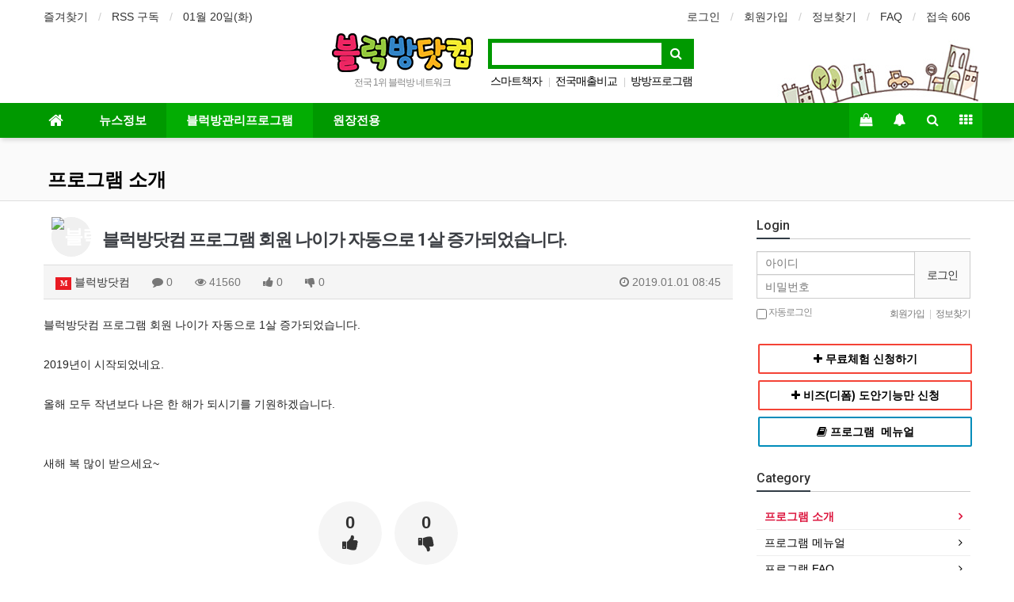

--- FILE ---
content_type: text/html; charset=utf-8
request_url: http://mail.blockbang.com/bbs/board.php?bo_table=b9&wr_id=45&device=mobile
body_size: 11686
content:
<!doctype html>
<html lang="ko">
<head>
<meta charset="utf-8">
<meta name="viewport" content="width=device-width,initial-scale=1.0,minimum-scale=0,maximum-scale=10">
<meta name="HandheldFriendly" content="true">
<meta name="format-detection" content="telephone=no">
<meta http-equiv="imagetoolbar" content="no">
<meta http-equiv="X-UA-Compatible" content="IE=Edge">
<meta name="title" content="블럭방닷컴 프로그램 회원 나이가 자동으로 1살 증가되었습니다." />
<meta name="subject" content="블럭방닷컴 프로그램 회원 나이가 자동으로 1살 증가되었습니다." />
<meta name="publisher" content="블럭방닷컴-블럭방 프로그램, 블럭방 창업, 블럭방 운영, 레고방 창업, 레고 대여" />
<meta name="author" content="블럭방닷컴" />
<meta name="robots" content="index,follow" />
<meta name="keywords" content="프로그램 소개, 블럭방관리프로그램, 블럭방닷컴, 블럭방 프로그램, 블럭방 관리 프로그램, 레고 프로그램, 비즈 도안, 블럭방 창업, 블럭방 운영, 블럭방닷컴-블럭방 프로그램, 레고방 창업, 레고 대여" />
<meta name="description" content="블럭방닷컴 프로그램 회원 나이가 자동으로 1살 증가되었습니다.2019년이 시작되었네요.올해 모두 작년보다 나은 한 해가 되시기를 기원하겠습니다.새해 복 많이 받으세요~" />
<meta name="twitter:card" content="summary_large_image" />
<meta property="og:title" content="블럭방닷컴 프로그램 회원 나이가 자동으로 1살 증가되었습니다." />
<meta property="og:site_name" content="블럭방닷컴-블럭방 프로그램, 블럭방 창업, 블럭방 운영, 레고방 창업, 레고 대여" />
<meta property="og:author" content="블럭방닷컴" />
<meta property="og:type" content="article" />
<meta property="og:description" content="블럭방닷컴 프로그램 회원 나이가 자동으로 1살 증가되었습니다.2019년이 시작되었네요.올해 모두 작년보다 나은 한 해가 되시기를 기원하겠습니다.새해 복 많이 받으세요~" />
<meta property="og:url" content="http://mail.blockbang.com/bbs/board.php?bo_table=b9&wr_id=45" />
<link rel="canonical" href="http://mail.blockbang.com/bbs/board.php?bo_table=b9&wr_id=45" /><title>블럭방닷컴 프로그램 회원 나이가 자동으로 1살 증가되었습니다.</title>
<link rel="stylesheet" href="http://mail.blockbang.com/css/mobile.css?ver=161101">
<link rel="stylesheet" href="http://mail.blockbang.com/css/apms.css?ver=161101">

<link rel="stylesheet" href="http://mail.blockbang.com/thema/Basic/assets/bs3/css/bootstrap.min.css" type="text/css" class="thema-mode">
<link rel="stylesheet" href="http://mail.blockbang.com/thema/Basic/colorset/Green/colorset.css" type="text/css" class="thema-colorset">
<link rel="stylesheet" href="http://mail.blockbang.com/thema/Basic/widget/basic-keyword/widget.css?ver=161101">
<link rel="stylesheet" href="http://mail.blockbang.com/skin/board/Basic-Board/style.css" >
<link rel="stylesheet" href="http://mail.blockbang.com/skin/board/Basic-Board/view/basic/view.css" >
<link rel="stylesheet" href="http://mail.blockbang.com/thema/Basic/widget/outlogin-simple/widget.css" >
<link rel="stylesheet" href="http://mail.blockbang.com/thema/Basic/widget/basic-category/widget.css?ver=161101">
<link rel="stylesheet" href="http://mail.blockbang.com/thema/Basic/widget/basic-post-list/widget.css?ver=161101">
<link rel="stylesheet" href="http://mail.blockbang.com/thema/Basic/widget/basic-sidebar/widget.css?ver=161101">
<link rel="stylesheet" href="http://mail.blockbang.com/css/font-awesome/css/font-awesome.min.css?ver=161101">
<link rel="stylesheet" href="http://mail.blockbang.com/css/level/basic.css?ver=161101">
<!--[if lte IE 8]>
<script src="http://mail.blockbang.com/js/html5.js"></script>
<![endif]-->
<script>
// 자바스크립트에서 사용하는 전역변수 선언
var g5_url       = "http://mail.blockbang.com";
var g5_bbs_url   = "http://mail.blockbang.com/bbs";
var g5_is_member = "";
var g5_is_admin  = "";
var g5_is_mobile = "1";
var g5_bo_table  = "b9";
var g5_sca       = "";
var g5_pim       = "";
var g5_editor    = "smarteditor2";
var g5_responsive    = "1";
var g5_cookie_domain = "";
var g5_purl = "http://mail.blockbang.com/bbs/board.php?bo_table=b9&wr_id=45";
</script>
<script src="http://mail.blockbang.com/js/jquery-1.11.3.min.js"></script>
<script src="http://mail.blockbang.com/js/jquery-migrate-1.2.1.min.js"></script>
<script src="http://mail.blockbang.com/lang/korean/lang.js?ver=161101"></script>
<script src="http://mail.blockbang.com/js/common.js?ver=161101"></script>
<script src="http://mail.blockbang.com/js/wrest.js?ver=161101"></script>
<script src="http://mail.blockbang.com/js/apms.js?ver=161101"></script>
<script src="http://mail.blockbang.com/plugin/apms/js/jquery.mobile.swipe.min.js"></script>
</head>
<body class="responsive is-mobile">
<style>
		.at-container {max-width:1200px;}
	.no-responsive .wrapper, .no-responsive .at-container-wide { min-width:1200px; }
	.no-responsive .boxed.wrapper, .no-responsive .at-container { width:1200px; }
	.at-menu .nav-height { height:44px; line-height:44px !important; }
	.pc-menu, .pc-menu .nav-full-back, .pc-menu .nav-full-height { height:44px; }
	.pc-menu .nav-top.nav-float .menu-a { padding:0px 25px; }
	.pc-menu .nav-top.nav-float .sub-1div::before { left: 25px; }
	.pc-menu .subm-w { width:170px; }
	@media all and (min-width:1200px) {
		.responsive .boxed.wrapper { max-width:1200px; }
	}
</style>

<div id="thema_wrapper" class="wrapper  ko">

	<!-- LNB -->
	<aside class="at-lnb">
		<div class="at-container">
			<!-- LNB Left -->
			<div class="pull-left">
				<ul>
					<li><a href="javascript:;" id="favorite">즐겨찾기</a></li>
					<li><a href="http://mail.blockbang.com/rss/rss.php" target="_blank">RSS 구독</a></li>
						
					<li><a>01월 20일(화)</a></li>
				</ul>
			</div>
			<!-- LNB Right -->
			<div class="pull-right">
				<ul>
											<li><a href="http://mail.blockbang.com/bbs/login.php?url=%2Fbbs%2Fboard.php%3Fbo_table%3Db9%26wr_id%3D45%26device%3Dmobile" onclick="sidebar_open('sidebar-user'); return false;">로그인</a></li>
						<li><a href="http://mail.blockbang.com/bbs/register.php">회원가입</a></li>
						<li><a href="http://mail.blockbang.com/bbs/password_lost.php" class="win_password_lost">정보찾기	</a></li>
									       					<li><a href="/bbs/faq.php">FAQ</a></li>
					<li><a href="http://mail.blockbang.com/bbs/current_connect.php">접속 606</a></li>
									</ul>
			</div>
			<div class="clearfix"></div>
		</div>
	</aside>

	<!-- PC Header -->
	<header class="pc-header">
		<div class="at-container"> 
			<!-- PC Logo -->
			<div class="header-logo">
				<a href="http://mail.blockbang.com">
					<img src=/img/blockbang_logo.png>
				</a>
				<span class="header-desc">
					전국 1위 블럭방 네트워크
				</span>
			</div>
			<!-- PC Search -->
			<div class="header-search">
				<form name="tsearch" method="get" onsubmit="return tsearch_submit(this);" role="form" class="form">
								<input type="hidden" name="url"	value="http://mail.blockbang.com/bbs/search.php">
					<div class="input-group input-group-sm">
						<input type="text" name="stx" class="form-control input-sm" value="">
						<span class="input-group-btn">
							<button type="submit" class="btn btn-sm"><i class="fa fa-search fa-lg"></i></button>
						</span>
					</div>
				</form>
				<div class="header-keyword">
					<div class="basic-keyword">
			<span class="stx">
						<a href="http://mail.blockbang.com/bbs/search.php?stx=%EC%8A%A4%EB%A7%88%ED%8A%B8%EC%B1%85%EC%9E%90">스마트책자</a>
		</span>
			<span class="stx">
							<span class="sp">|</span>
						<a href="http://mail.blockbang.com/bbs/search.php?stx=%EC%A0%84%EA%B5%AD%EB%A7%A4%EC%B6%9C%EB%B9%84%EA%B5%90">전국매출비교</a>
		</span>
			<span class="stx">
							<span class="sp">|</span>
						<a href="http://mail.blockbang.com/bbs/search.php?stx=%EB%B0%A9%EB%B0%A9%ED%94%84%EB%A1%9C%EA%B7%B8%EB%9E%A8">방방프로그램</a>
		</span>
			<span class="stx">
							<span class="sp">|</span>
						<a href="http://mail.blockbang.com/bbs/search.php?stx=%EB%B8%94%EB%9F%AD%EB%B0%A9%ED%94%84%EB%A1%9C%EA%B7%B8%EB%9E%A8">블럭방프로그램</a>
		</span>
	</div>
				</div>
			</div>
			<div class="clearfix"></div>
		</div>
	</header>

	<!-- Mobile Header -->
	<header class="m-header">
		<div class="at-container">
			<div class="header-wrap">
				<div class="header-icon">
					<a href="javascript:;" onclick="sidebar_open('sidebar-user');">
						<i class="fa fa-user"></i>
					</a>
				</div>
				<div class="header-logo en">
					<!-- Mobile Logo -->
					<a href="http://mail.blockbang.com">
						<b>블럭방닷컴</b>
					</a>
				</div>
				<div class="header-icon">
					<a href="javascript:;" onclick="sidebar_open('sidebar-search');">
						<i class="fa fa-search"></i>
					</a>
				</div>
			</div>
			<div class="clearfix"></div>
		</div>
	</header>

	<!-- Menu -->
	<nav class="at-menu">
		<!-- PC Menu -->
		<div class="pc-menu">
			<!-- Menu Button & Right Icon Menu -->
			<div class="at-container">
				<div class="nav-right nav-rw nav-height">
					<ul>
													<li class="nav-show">
								<a href="http://mail.blockbang.com/shop/cart.php" onclick="sidebar_open('sidebar-cart'); return false;"> 
									<i class="fa fa-shopping-bag"></i>
																	</a>
							</li>
												<li>
							<a href="javascript:;" onclick="sidebar_open('sidebar-response');">
								<i class="fa fa-bell"></i>
								<span class="label bg-orangered en" style="display:none;">
									<span class="msgCount">0</span>
								</span>
							</a>
						</li>
						<li>
							<a href="javascript:;" onclick="sidebar_open('sidebar-search');">
								<i class="fa fa-search"></i>
							</a>
						</li>
						<li class="menu-all-icon">
							<a href="javascript:;" data-toggle="collapse" data-target="#menu-all">
								<i class="fa fa-th"></i>
							</a>
						</li>
					</ul>
					<div class="clearfix"></div>
				</div>
			</div>
			

	<div class="nav-visible">
		<div class="at-container">
			<div class="nav-top nav-float nav-slide">
				<ul class="menu-ul">
				<li class="menu-li nav-home off">
					<a class="menu-a nav-height" href="http://mail.blockbang.com">
						<i class="fa fa-home"></i>
					</a>
				</li>
									<li class="menu-li off">
						<a class="menu-a nav-height" href="http://mail.blockbang.com/bbs/board.php?bo_table=b3">
							뉴스정보													</a>
													<div class="sub-slide sub-1div">
								<ul class="sub-1dul subm-w pull-left">
																	
									
									<li class="sub-1dli off">
										<a href="http://mail.blockbang.com/bbs/board.php?bo_table=b3" class="sub-1da">
											공지사항																					</a>
																			</li>
																	
									
									<li class="sub-1dli off">
										<a href="http://mail.blockbang.com/bbs/board.php?bo_table=b7" class="sub-1da">
											뉴스정보																					</a>
																			</li>
																</ul>
																<div class="clearfix"></div>
							</div>
											</li>
									<li class="menu-li on">
						<a class="menu-a nav-height" href="http://mail.blockbang.com/bbs/board.php?bo_table=b9">
							블럭방관리프로그램													</a>
													<div class="sub-slide sub-1div">
								<ul class="sub-1dul subm-w pull-left">
																	
									
									<li class="sub-1dli on">
										<a href="http://mail.blockbang.com/bbs/board.php?bo_table=b9" class="sub-1da">
											프로그램 소개																					</a>
																			</li>
																	
									
									<li class="sub-1dli off">
										<a href="http://mail.blockbang.com/bbs/board.php?bo_table=b4" class="sub-1da">
											프로그램 메뉴얼																					</a>
																			</li>
																	
									
									<li class="sub-1dli off">
										<a href="/bbs/faq.php?fm_id=1" class="sub-1da">
											프로그램 FAQ																					</a>
																			</li>
																	
									
									<li class="sub-1dli off">
										<a href="http://mail.blockbang.com/bbs/board.php?bo_table=b6" class="sub-1da">
											프로그램 질문답변																					</a>
																			</li>
																	
									
									<li class="sub-1dli off">
										<a href="/bbs/board.php?bo_table=b9&wr_id=30" class="sub-1da">
											프로그램 원격지원																					</a>
																			</li>
																	
									
									<li class="sub-1dli off">
										<a href="http://mail.blockbang.com/bbs/board.php?bo_table=admin" class="sub-1da">
											관리자 전용																					</a>
																			</li>
																</ul>
																<div class="clearfix"></div>
							</div>
											</li>
									<li class="menu-li off">
						<a class="menu-a nav-height" href="http://mail.blockbang.com/bbs/board.php?bo_table=b1">
							원장전용													</a>
													<div class="sub-slide sub-1div">
								<ul class="sub-1dul subm-w pull-left">
																	
									
									<li class="sub-1dli off">
										<a href="http://mail.blockbang.com/bbs/board.php?bo_table=b1" class="sub-1da">
											블럭방공지																					</a>
																			</li>
																	
									
									<li class="sub-1dli off">
										<a href="https://open.kakao.com/o/sZXx3pZg" class="sub-1da" target="_new">
											문의/건의하기																					</a>
																			</li>
																	
									
									<li class="sub-1dli off">
										<a href="http://mail.blockbang.com/bbs/board.php?bo_table=b10" class="sub-1da sub-icon">
											블럭방노하우																					</a>
																					<div class="sub-slide sub-2div">
												<ul class="sub-2dul subm-w pull-left">					
																									
													
													<li class="sub-2dli off">
														<a href="http://mail.blockbang.com/bbs/board.php?bo_table=b10&sca=%EC%B0%BD%EC%97%85" class="sub-2da">
															창업																													</a>
													</li>
																									
													
													<li class="sub-2dli off">
														<a href="http://mail.blockbang.com/bbs/board.php?bo_table=b10&sca=%EC%9A%B4%EC%98%81" class="sub-2da">
															운영																													</a>
													</li>
																									
													
													<li class="sub-2dli off">
														<a href="http://mail.blockbang.com/bbs/board.php?bo_table=b10&sca=%EC%9D%B4%EB%B2%A4%ED%8A%B8" class="sub-2da">
															이벤트																													</a>
													</li>
																									
													
													<li class="sub-2dli off">
														<a href="http://mail.blockbang.com/bbs/board.php?bo_table=b10&sca=%EB%A0%88%EA%B3%A0" class="sub-2da">
															레고																													</a>
													</li>
																									
													
													<li class="sub-2dli off">
														<a href="http://mail.blockbang.com/bbs/board.php?bo_table=b10&sca=%EB%B9%84%EC%A6%88" class="sub-2da">
															비즈																													</a>
													</li>
																									
													
													<li class="sub-2dli off">
														<a href="http://mail.blockbang.com/bbs/board.php?bo_table=b10&sca=%EB%B3%B4%EB%93%9C%EA%B2%8C%EC%9E%84" class="sub-2da">
															보드게임																													</a>
													</li>
																								</ul>
																								<div class="clearfix"></div>
											</div>
																			</li>
																	
									
									<li class="sub-1dli off">
										<a href="/bcm/start.php" class="sub-1da">
											프로그램 시작																					</a>
																			</li>
																	
									
									<li class="sub-1dli off">
										<a href="/bcm/chatting.php" class="sub-1da">
											채팅																					</a>
																			</li>
																	
									
									<li class="sub-1dli off">
										<a href="/shop/item.php?it_id=1496539871" class="sub-1da">
											포인트 구매																					</a>
																			</li>
																</ul>
																<div class="clearfix"></div>
							</div>
											</li>
								</ul>
			</div><!-- .nav-top -->
		</div>	<!-- .nav-container -->
	</div><!-- .nav-visible -->

			<div class="clearfix"></div>
			<div class="nav-back"></div>
		</div><!-- .pc-menu -->

		<!-- PC All Menu -->
		<div class="pc-menu-all">
			<div id="menu-all" class="collapse">
				<div class="at-container table-responsive">
					<table class="table">
					<tr>
											<td class="off">
							<a class="menu-a" href="http://mail.blockbang.com/bbs/board.php?bo_table=b3">
								뉴스정보															</a>
															<div class="sub-1div">
									<ul class="sub-1dul">
									
										
										<li class="sub-1dli off">
											<a href="http://mail.blockbang.com/bbs/board.php?bo_table=b3" class="sub-1da">
												공지사항																							</a>
										</li>
									
										
										<li class="sub-1dli off">
											<a href="http://mail.blockbang.com/bbs/board.php?bo_table=b7" class="sub-1da">
												뉴스정보																							</a>
										</li>
																		</ul>
								</div>
													</td>
											<td class="on">
							<a class="menu-a" href="http://mail.blockbang.com/bbs/board.php?bo_table=b9">
								블럭방관리프로그램															</a>
															<div class="sub-1div">
									<ul class="sub-1dul">
									
										
										<li class="sub-1dli on">
											<a href="http://mail.blockbang.com/bbs/board.php?bo_table=b9" class="sub-1da">
												프로그램 소개																							</a>
										</li>
									
										
										<li class="sub-1dli off">
											<a href="http://mail.blockbang.com/bbs/board.php?bo_table=b4" class="sub-1da">
												프로그램 메뉴얼																							</a>
										</li>
									
										
										<li class="sub-1dli off">
											<a href="/bbs/faq.php?fm_id=1" class="sub-1da">
												프로그램 FAQ																							</a>
										</li>
									
										
										<li class="sub-1dli off">
											<a href="http://mail.blockbang.com/bbs/board.php?bo_table=b6" class="sub-1da">
												프로그램 질문답변																							</a>
										</li>
									
										
										<li class="sub-1dli off">
											<a href="/bbs/board.php?bo_table=b9&wr_id=30" class="sub-1da">
												프로그램 원격지원																							</a>
										</li>
									
										
										<li class="sub-1dli off">
											<a href="http://mail.blockbang.com/bbs/board.php?bo_table=admin" class="sub-1da">
												관리자 전용																							</a>
										</li>
																		</ul>
								</div>
													</td>
											<td class="off">
							<a class="menu-a" href="http://mail.blockbang.com/bbs/board.php?bo_table=b1">
								원장전용															</a>
															<div class="sub-1div">
									<ul class="sub-1dul">
									
										
										<li class="sub-1dli off">
											<a href="http://mail.blockbang.com/bbs/board.php?bo_table=b1" class="sub-1da">
												블럭방공지																							</a>
										</li>
									
										
										<li class="sub-1dli off">
											<a href="https://open.kakao.com/o/sZXx3pZg" class="sub-1da" target="_new">
												문의/건의하기																							</a>
										</li>
									
										
										<li class="sub-1dli off">
											<a href="http://mail.blockbang.com/bbs/board.php?bo_table=b10" class="sub-1da sub-icon">
												블럭방노하우																							</a>
										</li>
									
										
										<li class="sub-1dli off">
											<a href="/bcm/start.php" class="sub-1da">
												프로그램 시작																							</a>
										</li>
									
										
										<li class="sub-1dli off">
											<a href="/bcm/chatting.php" class="sub-1da">
												채팅																							</a>
										</li>
									
										
										<li class="sub-1dli off">
											<a href="/shop/item.php?it_id=1496539871" class="sub-1da">
												포인트 구매																							</a>
										</li>
																		</ul>
								</div>
													</td>
										</tr>
					</table>
					<div class="menu-all-btn">
						<div class="btn-group">
							<a class="btn btn-lightgray" href="http://mail.blockbang.com"><i class="fa fa-home"></i></a>
							<a href="javascript:;" class="btn btn-lightgray" data-toggle="collapse" data-target="#menu-all"><i class="fa fa-times"></i></a>
						</div>
					</div>
				</div>
			</div>
		</div><!-- .pc-menu-all -->

		<!-- Mobile Menu -->
		<div class="m-menu">
			<div class="m-wrap">
	<div class="at-container">
		<div class="m-table en">
			<div class="m-icon">
				<a href="javascript:;" onclick="sidebar_open('sidebar-menu');"><i class="fa fa-bars"></i></a>
			</div>
						<div class="m-list">
				<div class="m-nav" id="mobile_nav">
					<ul class="clearfix">
					<li>
						<a href="http://mail.blockbang.com">메인</a>
					</li>
											<li>
							<a href="http://mail.blockbang.com/bbs/board.php?bo_table=b3">
								뉴스정보															</a>
						</li>
											<li>
							<a href="http://mail.blockbang.com/bbs/board.php?bo_table=b9">
								블럭방관리프로그램															</a>
						</li>
											<li>
							<a href="http://mail.blockbang.com/bbs/board.php?bo_table=b1">
								원장전용															</a>
						</li>
										</ul>
				</div>
			</div>
						<div class="m-icon">
				<a href="/bcm/start.php">
					<img src="/bcm/img/blockbang_icon.png" width=24>
				</a>
			</div>
			<div class="m-icon">
				<a href="javascript:;" onclick="sidebar_open('sidebar-response');">
					<i class="fa fa-bell"></i>
					<span class="label bg-orangered en" style="display:none;">
						<span class="msgCount">0</span>
					</span>
				</a>
			</div>
		</div>
	</div>
</div>

<div class="clearfix"></div>

	<div class="m-sub">
		<div class="at-container">
			<div class="m-nav-sub en" id="mobile_nav_sub">
				<ul class="clearfix">
										<li>
							<a href="http://mail.blockbang.com/bbs/board.php?bo_table=b9">
								프로그램 소개															</a>
						</li>
										<li>
							<a href="http://mail.blockbang.com/bbs/board.php?bo_table=b4">
								프로그램 메뉴얼															</a>
						</li>
										<li>
							<a href="/bbs/faq.php?fm_id=1">
								프로그램 FAQ															</a>
						</li>
										<li>
							<a href="http://mail.blockbang.com/bbs/board.php?bo_table=b6">
								프로그램 질문답변															</a>
						</li>
										<li>
							<a href="/bbs/board.php?bo_table=b9&wr_id=30">
								프로그램 원격지원															</a>
						</li>
										<li>
							<a href="http://mail.blockbang.com/bbs/board.php?bo_table=admin">
								관리자 전용															</a>
						</li>
								</ul>
			</div>
		</div>
	</div>
	<div class="clearfix"></div>
		</div><!-- .m-menu -->
	</nav><!-- .at-menu -->

	<div class="clearfix"></div>
	
			<div class="at-title">
			<div class="at-container">
				<div class="page-title en">
					<strong class="cursor" onclick="go_page('http://mail.blockbang.com/bbs/board.php?bo_table=b9');">
						프로그램 소개					</strong>
				</div>
								<div class="clearfix"></div>
			</div>
		</div>
	
	<div class="at-body">
					<div class="at-container">
							<div class="row at-row">
					<div class="col-md-9 at-col at-main">		
					<style>
	.view-wrap h1 .talker-photo i { color:rgb(51, 51, 51); }
</style>
<script src="http://mail.blockbang.com/js/viewimageresize.js"></script>

<div class="view-wrap view-mobile font-14">

	
<section itemscope itemtype="http://schema.org/NewsArticle">
	<article itemprop="articleBody">
		<h1 itemprop="headline" content="블럭방닷컴 프로그램 회원 나이가 자동으로 1살 증가되었습니다.">
			<span class="talker-photo hidden-xs"><img src="http://mail.blockbang.com/data/apms/photo/bl/blockcafe.jpg" alt="블럭방닷컴"></span>			블럭방닷컴 프로그램 회원 나이가 자동으로 1살 증가되었습니다.		</h1>
		<div class="panel panel-default view-head no-attach">
			<div class="panel-heading">
				<div class="ellipsis text-muted">
					<span itemprop="publisher" content="블럭방닷컴">
						<a href="javascript:;" onClick="showSideView(this, 'blockcafe', '블럭방닷컴', 'yKShyJ7Ek6KYnWl4ydPEy5xjmp+f', '');"><span class="member"><span class="lv-icon lv-admin">M</span> 블럭방닷컴</span></a>					</span>
															<span class="sp"></span>
					<i class="fa fa-comment"></i>
					0					<span class="sp"></span>
					<i class="fa fa-eye"></i>
					41560
											<span class="sp"></span>
						<i class="fa fa-thumbs-up"></i>
						0																<span class="sp"></span>
						<i class="fa fa-thumbs-down"></i>
						0										<span class="pull-right">
						<i class="fa fa-clock-o"></i>
						<span itemprop="datePublished" content="2019-01-01KST08:45:54">
							2019.01.01 08:45						</span>
					</span>
				</div>
			</div>
		   		</div>

		<div class="view-padding">

			
			<div class="view-img">
</div>

			<div itemprop="description" class="view-content">
				<p><span style="color:rgb(34,34,34);font-family:'Apple SD Gothic Neo', '맑은 고딕', 'Malgun Gothic', '돋움', dotum, sans-serif;">블럭방닷컴 프로그램 회원 나이가 자동으로 1살 증가되었습니다.</span></p><div style="font-family:'Apple SD Gothic Neo', '맑은 고딕', 'Malgun Gothic', '돋움', dotum, sans-serif;list-style:none;margin:0px;padding:0px;color:rgb(34,34,34);"><br /></div><div style="font-family:'Apple SD Gothic Neo', '맑은 고딕', 'Malgun Gothic', '돋움', dotum, sans-serif;list-style:none;margin:0px;padding:0px;color:rgb(34,34,34);">2019년이 시작되었네요.</div><div style="font-family:'Apple SD Gothic Neo', '맑은 고딕', 'Malgun Gothic', '돋움', dotum, sans-serif;list-style:none;margin:0px;padding:0px;color:rgb(34,34,34);"><br /></div><div style="font-family:'Apple SD Gothic Neo', '맑은 고딕', 'Malgun Gothic', '돋움', dotum, sans-serif;list-style:none;margin:0px;padding:0px;color:rgb(34,34,34);">올해 모두 작년보다 나은 한 해가 되시기를 기원하겠습니다.</div><div style="font-family:'Apple SD Gothic Neo', '맑은 고딕', 'Malgun Gothic', '돋움', dotum, sans-serif;list-style:none;margin:0px;padding:0px;color:rgb(34,34,34);"><br /></div><div style="font-family:'Apple SD Gothic Neo', '맑은 고딕', 'Malgun Gothic', '돋움', dotum, sans-serif;list-style:none;margin:0px;padding:0px;color:rgb(34,34,34);"><br /></div><div style="font-family:'Apple SD Gothic Neo', '맑은 고딕', 'Malgun Gothic', '돋움', dotum, sans-serif;list-style:none;margin:0px;padding:0px;color:rgb(34,34,34);">새해 복 많이 받으세요~</div>			</div>

					</div>

					<div class="print-hide view-good-box">
									<span class="view-good">
						<a href="#" onclick="apms_good('b9', '45', 'good', 'wr_good'); return false;">
							<b id="wr_good">0</b>
							<br>
							<i class="fa fa-thumbs-up"></i>
						</a>
					</span>
													<span class="view-nogood">
						<a href="#" onclick="apms_good('b9', '45', 'nogood', 'wr_nogood'); return false;">
							<b id="wr_nogood">0</b>
							<br>
							<i class="fa fa-thumbs-down"></i>
						</a>
					</span>
							</div>
			<p></p>
		
		
		<div class="print-hide view-icon view-padding">
						<span class="pull-right">
				<img src="http://mail.blockbang.com/img/sns/print.png" alt="프린트" class="cursor at-tip" onclick="apms_print();" data-original-title="프린트" data-toggle="tooltip">
															</span>
			<div class="clearfix"></div>
		</div>

					<div class="view-author-none"></div>
		
	</article>
</section>


<div class="view-comment font-18 en">
	<i class="fa fa-commenting"></i> <span class="orangered">0</span> Comments
</div>

<script>
// 글자수 제한
var char_min = parseInt(0); // 최소
var char_max = parseInt(0); // 최대
</script>


<div class="print-hide">
	<div class="h10"></div>
	<div class="well text-center">
					<a href="./login.php?wr_id=45&amp;url=http%3A%2F%2Fmail.blockbang.com%2Fbbs%2Fboard.php%3Fbo_table%3Db9%26amp%3Bwr_id%3D45">로그인한 회원만 댓글 등록이 가능합니다.</a>
			</div>
</div><!-- Print-Hide -->

<script src="http://mail.blockbang.com/js/md5.js"></script>

	<div class="clearfix"></div>

	<div class="view-btn text-right">
		<div class="btn-group" role="group">
							<a role="button" href="./board.php?bo_table=b9&amp;wr_id=46" class="btn btn-black btn-sm" title="이전글">
					<i class="fa fa-chevron-circle-left"></i><span class="hidden-xs"> 이전</span>
				</a>
										<a role="button" href="./board.php?bo_table=b9&amp;wr_id=44" class="btn btn-black btn-sm" title="다음글">
					<i class="fa fa-chevron-circle-right"></i><span class="hidden-xs"> 다음</span>
				</a>
																										<a role="button" href="./board.php?bo_table=b9&amp;page=" class="btn btn-black btn-sm">
					<i class="fa fa-bars"></i><span class="hidden-xs"> 목록</span>
				</a>
											</div>
		<div class="clearfix"></div>
	</div>
</div>
<script>
function board_move(href){
	window.open(href, "boardmove", "left=50, top=50, width=500, height=550, scrollbars=1");
}
$(function() {
	$(".view-content a").each(function () {
		$(this).attr("target", "_blank");
    }); 

	$("a.view_image").click(function() {
		window.open(this.href, "large_image", "location=yes,links=no,toolbar=no,top=10,left=10,width=10,height=10,resizable=yes,scrollbars=no,status=no");
		return false;
	});
	});
</script>
										</div>
					<div class="col-md-3 at-col at-side">
						<style>
	.widget-side .div-title-underbar { margin-bottom:15px; }
	.widget-side .div-title-underbar span { padding-bottom:4px; }
	.widget-side .div-title-underbar span b { font-weight:500; }
	.widget-box { margin-bottom:25px; }
</style>

<div class="widget-side">

	<div class="hidden-sm hidden-xs">
		<!-- 로그인 시작 -->
		<div class="div-title-underbar">
			<span class="div-title-underbar-bold border-navy font-16 en">
				<b>Login</b>
			</span>
		</div>

		<div class="widget-box">
			<style>
.button {
    border: none;
    color: white;
    padding: 6px 0px;
    text-align: center;
    text-decoration: none;
    display: inline-block;
    font-size: 14px;
    margin: 4px 2px;
    border-radius: 2px;    
    -webkit-transition-duration: 0.4s; /* Safari */
    transition-duration: 0.4s;
    cursor: pointer;
}

.button1 {
    background-color: white;
    border: 2px solid #4CAF50;
    width: 100%;
} /* Green */

.button1:hover {
    background-color: #4CAF50;
    border: 2px solid #4CAF50;
    color: black;
}

.button2 {
    background-color: white;
    border: 2px solid #008CBA;
    width: 100%;
} /* Blue */

.button2:hover {
    background-color: #008CBA;
    border: 2px solid #008CBA;
    color: black;
}

.button3 {
    background-color: white;
    border: 2px solid #f44336;
    width: 100%;
} /* Red */ 

.button3:hover {
    background-color: #f44336;
    border: 2px solid #f44336;
    color: black;
}

.button4 {
    background-color: white;
    border: 2px solid #01DF01;
    width: 100%;
} /* Red */ 

.button4:hover {
    background-color: #01DF01;
    border: 2px solid #01DF01;
    color: black;
}
</style>

<div class="widget-simple-outlogin">
	
		<form id="simple_outlogin" name="simple_outlogin" method="post" action="http://mail.blockbang.com/bbs/login_check.php" autocomplete="off" role="form" class="form" onsubmit="return simple_outlogin_form(this);">
		<input type="hidden" name="url" value="%2Fbbs%2Fboard.php%3Fbo_table%3Db9%26wr_id%3D45%26device%3Dmobile">
			<div class="login-box">
				<div class="login-cell">
					<input type="text" name="mb_id" id="mb_id" class="form-control input-sm" required placeholder="아이디" tabindex="21" onKeyDown="simple_outlogin_onKeyDown();">
					<input type="password" name="mb_password" id="mb_password" class="form-control input-sm no-top-border" required placeholder="비밀번호" tabindex="22" onKeyDown="simple_outlogin_onKeyDown();">
				</div>
				<div class="login-cell login-btn" tabindex="23" onclick="simple_outlogin_submit();" onKeyDown="simple_outlogin_onKeyDown();">
					로그인                      
				</div>	
			</div>
			<div class="login-misc font-12 text-muted ellipsis">
				<div class="pull-left">
					<label><input type="checkbox" name="auto_login" value="1" id="remember_me" class="remember-me"> 자동로그인</label>
				</div>
				<div class="pull-right text-muted">
					<a href="http://mail.blockbang.com/bbs/register.php"><span class="text-muted">회원가입</span></a>
					<span class="bar">|</span>
					<a href="http://mail.blockbang.com/bbs/password_lost.php" class="win_password_lost"><span class="text-muted">정보찾기</span></a>
				</div>
				<div class="clearfix"></div>
			</div>
			
                     <br>
                    <center>
                        <a href="/bbs/board.php?bo_table=b3&wr_id=8" class="button button3" ><i class="fa fa-plus"></i> <b>무료체험 신청하기</b></a>
                    </center>
                        
                    <center>
                        <a href="/bbs/board.php?bo_table=b3&wr_id=167" class="button button3" ><i class="fa fa-plus"></i> <b>비즈(디폼) 도안기능만 신청</b></a>
                    </center>
		</form>
		<script>
		function simple_outlogin_form(f) {
			if (f.mb_id.value == '') {
				alert('아이디를 입력해 주세요.');
				f.mb_id.focus();
				return false;
			}
			if (f.mb_password.value == '') {
				alert('비밀번호를 입력해 주세요.');
				f.mb_password.focus();
				return false;
			}
			return true;
		}
		function simple_outlogin_submit() {
			var f = document.getElementById("simple_outlogin");
			if (simple_outlogin_form(f)) {
				$("#simple_outlogin").submit();
			}
			return false;
		}

		function simple_outlogin_onKeyDown() {
			  if(event.keyCode == 13) {
				simple_outlogin_submit();
			 }
		}
		</script>
		
        <center>
	    <a href="/bbs/board.php?bo_table=b4&wr_id=12" class="button button2" ><i class="fa fa-book"></i> <b>프로그램 &nbsp;메뉴얼</b></a>
        </center>
</div>		</div>
		<!-- 로그인 끝 -->
	</div>	

			<div class="div-title-underbar">
			<span class="div-title-underbar-bold border-navy font-16 en">
				<b>Category</b>
			</span>
		</div>

		<div class="widget-box">
				<div class="basic-category">
										<div class="ca-sub1 on">
				<a href="http://mail.blockbang.com/bbs/board.php?bo_table=b9" class="no-sub">
					프로그램 소개									</a>
			</div>
											<div class="ca-sub1 off">
				<a href="http://mail.blockbang.com/bbs/board.php?bo_table=b4" class="no-sub">
					프로그램 메뉴얼									</a>
			</div>
											<div class="ca-sub1 off">
				<a href="/bbs/faq.php?fm_id=1" class="no-sub">
					프로그램 FAQ									</a>
			</div>
											<div class="ca-sub1 off">
				<a href="http://mail.blockbang.com/bbs/board.php?bo_table=b6" class="no-sub">
					프로그램 질문답변									</a>
			</div>
											<div class="ca-sub1 off">
				<a href="/bbs/board.php?bo_table=b9&wr_id=30" class="no-sub">
					프로그램 원격지원									</a>
			</div>
											<div class="ca-sub1 off">
				<a href="http://mail.blockbang.com/bbs/board.php?bo_table=admin" class="no-sub">
					관리자 전용									</a>
			</div>
						</div>
		</div>
	
	<div class="row">
		<div class="col-md-12 col-sm-6">

			<!-- 새글 시작 -->
			<div class="div-title-underbar">
				<a href="http://mail.blockbang.com/bbs/new.php">
					<span class="pull-right lightgray font-16 en">+</span>
					<span class="div-title-underbar-bold border-navy font-16 en">
						<b>공지사항</b>
					</span>
				</a>
			</div>
			<div class="widget-box">
				<div class="basic-post-list">
	
<ul class="post-list">
	<li class="ellipsis">
		<a href="http://mail.blockbang.com/bbs/board.php?bo_table=b3&amp;wr_id=186">
			 
				<span class="pull-right gray font-12">
																&nbsp;09.07									</span>
						<span class="lightgray"><i class='fa fa-pencil'></i></span>			<b>추석맞이 SMS 충전 이벤트 안내</b>		</a> 
	</li>
	<li class="ellipsis">
		<a href="http://mail.blockbang.com/bbs/board.php?bo_table=b3&amp;wr_id=167">
			 
				<span class="pull-right gray font-12">
											<span class="count orangered">
							+18						</span>
																&nbsp;03.11									</span>
						<span class="lightgray"><i class='fa fa-pencil'></i></span>			<b>블럭방닷컴 - 비즈(디폼) 기능 신청하기</b>		</a> 
	</li>
	<li class="ellipsis">
		<a href="http://mail.blockbang.com/bbs/board.php?bo_table=b3&amp;wr_id=165">
			 
				<span class="pull-right gray font-12">
											<span class="count orangered">
							+1						</span>
																&nbsp;10.26									</span>
						<span class="lightgray"><i class='fa fa-pencil'></i></span>			스마트 책자 링크 외부 공개 금지 안내		</a> 
	</li>
	<li class="ellipsis">
		<a href="http://mail.blockbang.com/bbs/board.php?bo_table=b3&amp;wr_id=164">
			 
				<span class="pull-right gray font-12">
																&nbsp;10.10									</span>
						<span class="lightgray"><i class='fa fa-pencil'></i></span>			블럭방닷컴 네이버 카페 회원 등급 안내		</a> 
	</li>
	<li class="ellipsis">
		<a href="http://mail.blockbang.com/bbs/board.php?bo_table=b3&amp;wr_id=163">
			 
				<span class="pull-right gray font-12">
																&nbsp;07.30									</span>
						<span class="lightgray"><i class='fa fa-pencil'></i></span>			블럭방닷컴 프로그램 소개 이벤트		</a> 
	</li>
	<li class="ellipsis">
		<a href="http://mail.blockbang.com/bbs/board.php?bo_table=b3&amp;wr_id=162">
			 
				<span class="pull-right gray font-12">
																&nbsp;07.03									</span>
						<span class="lightgray"><i class='fa fa-pencil'></i></span>			[공동구매] 여름 이벤트 부채 공동 구매 안내		</a> 
	</li>
	<li class="ellipsis">
		<a href="http://mail.blockbang.com/bbs/board.php?bo_table=b3&amp;wr_id=161">
			 
				<span class="pull-right gray font-12">
																&nbsp;06.27									</span>
						<span class="lightgray"><i class='fa fa-pencil'></i></span>			블럭방닷컴 프로그램 가격 고정 이벤트 - 원장님과의 약속		</a> 
	</li>
</ul>
</div>
			</div>
			<!-- 새글 끝 -->

		</div>
		<div class="col-md-12 col-sm-6">

			<!-- 댓글 시작 -->
			<div class="div-title-underbar">
				<a href="http://mail.blockbang.com/bbs/new.php?view=c">
					<span class="pull-right lightgray font-16 en">+</span>
					<span class="div-title-underbar-bold border-navy font-16 en">
						<b>최근댓글</b>
					</span>
				</a>
			</div>
			<div class="widget-box">
				<div class="basic-post-list">
	
<ul class="post-list">
</ul>
	<div class="post-none">글이 없습니다.</div>
</div>
			</div>
			<!-- 댓글 끝 -->
		</div>
	</div>

	<!-- 광고 시작 -->
	<div class="widget-box">
		<div style="width:100%; min-height:280px; line-height:280px; text-align:center; background:#f5f5f5;">
			<script async src="//pagead2.googlesyndication.com/pagead/js/adsbygoogle.js"></script>
                    <!-- 블럭방닷컴 -->
                    <ins class="adsbygoogle"
                         style="display:block"
                         data-ad-client="ca-pub-8059421097604849"
                         data-ad-slot="8967426440"
                         data-ad-format="auto"></ins>
                    <script>
                    (adsbygoogle = window.adsbygoogle || []).push({});
                    </script>
		</div>
	</div>
	<!-- 광고 끝 -->

	<!-- 통계 시작 -->
	<div class="div-title-underbar">
		<span class="div-title-underbar-bold border-navy font-16 en">
			<b>State</b>
		</span>
	</div>
	<div class="widget-box">
		<ul style="padding:0; margin:0; list-style:none;">
			<li><i class="fa fa-bug red"></i>  <a href="http://mail.blockbang.com/bbs/current_connect.php">
				현재 접속자 <span class="pull-right">606 명</span></a>
			</li>
			<li><i class="fa fa-bug"></i> 오늘 방문자 <span class="pull-right">5,174 명</span></li>
			<li><i class="fa fa-bug"></i> 어제 방문자 <span class="pull-right">8,741 명</span></li>
			<li><i class="fa fa-bug"></i> 최대 방문자 <span class="pull-right">57,831 명</span></li>
			<li><i class="fa fa-bug"></i> 전체 방문자 <span class="pull-right">5,296,894 명</span></li>
			<li><i class="fa fa-bug"></i> 전체 게시물	<span class="pull-right">186 개</span></li>
			<li><i class="fa fa-bug"></i> 전체 댓글수	<span class="pull-right">137 개</span></li>
			<li><i class="fa fa-bug"></i> 전체 회원수	<span class="pull-right at-tip" data-original-title="<nobr>오늘 0 명 / 어제 0 명</nobr>" data-toggle="tooltip" data-placement="top" data-html="true">1,618 명</span>
			</li>
		</ul>
	</div>
	<!-- 통계 끝 -->

	<!-- SNS아이콘 시작 -->
	<div class="widget-box text-center">
		<div class="sns-share-icon">
<a href="http://mail.blockbang.com/bbs/sns_send.php?longurl=http%3A%2F%2Fmail.blockbang.com&amp;title=%EB%B8%94%EB%9F%AD%EB%B0%A9%EB%8B%B7%EC%BB%B4-%EB%B8%94%EB%9F%AD%EB%B0%A9+%ED%94%84%EB%A1%9C%EA%B7%B8%EB%9E%A8%2C+%EB%B8%94%EB%9F%AD%EB%B0%A9+%EC%B0%BD%EC%97%85%2C+%EB%B8%94%EB%9F%AD%EB%B0%A9+%EC%9A%B4%EC%98%81%2C+%EB%A0%88%EA%B3%A0%EB%B0%A9+%EC%B0%BD%EC%97%85%2C+%EB%A0%88%EA%B3%A0+%EB%8C%80%EC%97%AC&amp;sns=facebook" onclick="apms_sns('facebook','http://mail.blockbang.com/bbs/sns_send.php?longurl=http%3A%2F%2Fmail.blockbang.com&amp;title=%EB%B8%94%EB%9F%AD%EB%B0%A9%EB%8B%B7%EC%BB%B4-%EB%B8%94%EB%9F%AD%EB%B0%A9+%ED%94%84%EB%A1%9C%EA%B7%B8%EB%9E%A8%2C+%EB%B8%94%EB%9F%AD%EB%B0%A9+%EC%B0%BD%EC%97%85%2C+%EB%B8%94%EB%9F%AD%EB%B0%A9+%EC%9A%B4%EC%98%81%2C+%EB%A0%88%EA%B3%A0%EB%B0%A9+%EC%B0%BD%EC%97%85%2C+%EB%A0%88%EA%B3%A0+%EB%8C%80%EC%97%AC&amp;sns=facebook'); return false;" target="_blank"><img src="http://mail.blockbang.com/thema/Basic/assets/img/sns_fb.png" alt="Facebook"></a>
<a href="http://mail.blockbang.com/bbs/sns_send.php?longurl=http%3A%2F%2Fmail.blockbang.com&amp;title=%EB%B8%94%EB%9F%AD%EB%B0%A9%EB%8B%B7%EC%BB%B4-%EB%B8%94%EB%9F%AD%EB%B0%A9+%ED%94%84%EB%A1%9C%EA%B7%B8%EB%9E%A8%2C+%EB%B8%94%EB%9F%AD%EB%B0%A9+%EC%B0%BD%EC%97%85%2C+%EB%B8%94%EB%9F%AD%EB%B0%A9+%EC%9A%B4%EC%98%81%2C+%EB%A0%88%EA%B3%A0%EB%B0%A9+%EC%B0%BD%EC%97%85%2C+%EB%A0%88%EA%B3%A0+%EB%8C%80%EC%97%AC&amp;sns=twitter" onclick="apms_sns('twitter','http://mail.blockbang.com/bbs/sns_send.php?longurl=http%3A%2F%2Fmail.blockbang.com&amp;title=%EB%B8%94%EB%9F%AD%EB%B0%A9%EB%8B%B7%EC%BB%B4-%EB%B8%94%EB%9F%AD%EB%B0%A9+%ED%94%84%EB%A1%9C%EA%B7%B8%EB%9E%A8%2C+%EB%B8%94%EB%9F%AD%EB%B0%A9+%EC%B0%BD%EC%97%85%2C+%EB%B8%94%EB%9F%AD%EB%B0%A9+%EC%9A%B4%EC%98%81%2C+%EB%A0%88%EA%B3%A0%EB%B0%A9+%EC%B0%BD%EC%97%85%2C+%EB%A0%88%EA%B3%A0+%EB%8C%80%EC%97%AC&amp;sns=twitter'); return false;" target="_blank"><img src="http://mail.blockbang.com/thema/Basic/assets/img/sns_twt.png" alt="Twitter"></a>
<a href="http://mail.blockbang.com/bbs/sns_send.php?longurl=http%3A%2F%2Fmail.blockbang.com&amp;title=%EB%B8%94%EB%9F%AD%EB%B0%A9%EB%8B%B7%EC%BB%B4-%EB%B8%94%EB%9F%AD%EB%B0%A9+%ED%94%84%EB%A1%9C%EA%B7%B8%EB%9E%A8%2C+%EB%B8%94%EB%9F%AD%EB%B0%A9+%EC%B0%BD%EC%97%85%2C+%EB%B8%94%EB%9F%AD%EB%B0%A9+%EC%9A%B4%EC%98%81%2C+%EB%A0%88%EA%B3%A0%EB%B0%A9+%EC%B0%BD%EC%97%85%2C+%EB%A0%88%EA%B3%A0+%EB%8C%80%EC%97%AC&amp;sns=gplus" onclick="apms_sns('googleplus','http://mail.blockbang.com/bbs/sns_send.php?longurl=http%3A%2F%2Fmail.blockbang.com&amp;title=%EB%B8%94%EB%9F%AD%EB%B0%A9%EB%8B%B7%EC%BB%B4-%EB%B8%94%EB%9F%AD%EB%B0%A9+%ED%94%84%EB%A1%9C%EA%B7%B8%EB%9E%A8%2C+%EB%B8%94%EB%9F%AD%EB%B0%A9+%EC%B0%BD%EC%97%85%2C+%EB%B8%94%EB%9F%AD%EB%B0%A9+%EC%9A%B4%EC%98%81%2C+%EB%A0%88%EA%B3%A0%EB%B0%A9+%EC%B0%BD%EC%97%85%2C+%EB%A0%88%EA%B3%A0+%EB%8C%80%EC%97%AC&amp;sns=gplus'); return false;" target="_blank"><img src="http://mail.blockbang.com/thema/Basic/assets/img/sns_goo.png" alt="GooglePlus"></a>
<a href="http://mail.blockbang.com/bbs/sns_send.php?longurl=http%3A%2F%2Fmail.blockbang.com&amp;title=%EB%B8%94%EB%9F%AD%EB%B0%A9%EB%8B%B7%EC%BB%B4-%EB%B8%94%EB%9F%AD%EB%B0%A9+%ED%94%84%EB%A1%9C%EA%B7%B8%EB%9E%A8%2C+%EB%B8%94%EB%9F%AD%EB%B0%A9+%EC%B0%BD%EC%97%85%2C+%EB%B8%94%EB%9F%AD%EB%B0%A9+%EC%9A%B4%EC%98%81%2C+%EB%A0%88%EA%B3%A0%EB%B0%A9+%EC%B0%BD%EC%97%85%2C+%EB%A0%88%EA%B3%A0+%EB%8C%80%EC%97%AC&amp;sns=kakaostory" onclick="apms_sns('kakaostory','http://mail.blockbang.com/bbs/sns_send.php?longurl=http%3A%2F%2Fmail.blockbang.com&amp;title=%EB%B8%94%EB%9F%AD%EB%B0%A9%EB%8B%B7%EC%BB%B4-%EB%B8%94%EB%9F%AD%EB%B0%A9+%ED%94%84%EB%A1%9C%EA%B7%B8%EB%9E%A8%2C+%EB%B8%94%EB%9F%AD%EB%B0%A9+%EC%B0%BD%EC%97%85%2C+%EB%B8%94%EB%9F%AD%EB%B0%A9+%EC%9A%B4%EC%98%81%2C+%EB%A0%88%EA%B3%A0%EB%B0%A9+%EC%B0%BD%EC%97%85%2C+%EB%A0%88%EA%B3%A0+%EB%8C%80%EC%97%AC&amp;sns=kakaostory'); return false;" target="_blank"><img src="http://mail.blockbang.com/thema/Basic/assets/img/sns_kakaostory.png" alt="KakaoStory"></a>

<a href="http://mail.blockbang.com/bbs/sns_send.php?longurl=http%3A%2F%2Fmail.blockbang.com&amp;title=%EB%B8%94%EB%9F%AD%EB%B0%A9%EB%8B%B7%EC%BB%B4-%EB%B8%94%EB%9F%AD%EB%B0%A9+%ED%94%84%EB%A1%9C%EA%B7%B8%EB%9E%A8%2C+%EB%B8%94%EB%9F%AD%EB%B0%A9+%EC%B0%BD%EC%97%85%2C+%EB%B8%94%EB%9F%AD%EB%B0%A9+%EC%9A%B4%EC%98%81%2C+%EB%A0%88%EA%B3%A0%EB%B0%A9+%EC%B0%BD%EC%97%85%2C+%EB%A0%88%EA%B3%A0+%EB%8C%80%EC%97%AC&amp;sns=naverband" onclick="apms_sns('naverband','http://mail.blockbang.com/bbs/sns_send.php?longurl=http%3A%2F%2Fmail.blockbang.com&amp;title=%EB%B8%94%EB%9F%AD%EB%B0%A9%EB%8B%B7%EC%BB%B4-%EB%B8%94%EB%9F%AD%EB%B0%A9+%ED%94%84%EB%A1%9C%EA%B7%B8%EB%9E%A8%2C+%EB%B8%94%EB%9F%AD%EB%B0%A9+%EC%B0%BD%EC%97%85%2C+%EB%B8%94%EB%9F%AD%EB%B0%A9+%EC%9A%B4%EC%98%81%2C+%EB%A0%88%EA%B3%A0%EB%B0%A9+%EC%B0%BD%EC%97%85%2C+%EB%A0%88%EA%B3%A0+%EB%8C%80%EC%97%AC&amp;sns=naverband'); return false;" target="_blank"><img src="http://mail.blockbang.com/thema/Basic/assets/img/sns_naverband.png" alt="NaverBand"></a>
</div>	</div>
	<!-- SNS아이콘 끝 -->

</div>					</div>
				</div>
						</div><!-- .at-container -->
			</div><!-- .at-body -->

			<footer class="at-footer">
			<nav class="at-links">
				<div class="at-container">
					<ul class="pull-left">
						<li><a href="http://mail.blockbang.com/bbs/page.php?hid=intro">사이트 소개</a></li> 
						<li><a href="http://mail.blockbang.com/bbs/page.php?hid=provision">이용약관</a></li> 
						<li><a href="http://mail.blockbang.com/bbs/page.php?hid=privacy">개인정보처리방침</a></li>
						<li><a href="http://mail.blockbang.com/bbs/page.php?hid=noemail">이메일 무단수집거부</a></li>
						<li><a href="http://mail.blockbang.com/bbs/page.php?hid=disclaimer">책임의 한계와 법적고지</a></li>
						<li><a href="/bbs/board.php?bo_table=b3&wr_id=8">무료체험 신청</a></li>
					</ul>
					<ul class="pull-right">
						<li><a href="http://mail.blockbang.com/bbs/page.php?hid=guide">이용안내</a></li>
						<li><a href="http://mail.blockbang.com/bbs/qalist.php">문의하기</a></li>
						<li><a href="http://mail.blockbang.com/bbs/board.php?bo_table=b9&amp;wr_id=45&amp;device=pc">PC버전</a></li>
					</ul>
					<div class="clearfix"></div>
				</div>
			</nav>
			<div class="at-infos">
				<div class="at-container">
											<div class="media">
							<div class="pull-right hidden-xs">
								<!-- 하단 우측 아이콘 -->
							</div>
							<div class="pull-left hidden-xs">
								<!-- 하단 좌측 로고 -->
								<img src="/img/blockbang_small_gray.png" width=70>
							</div>
							<div class="media-body">
						
								<ul class="at-about hidden-xs">
									<li><b>블럭방닷컴</b></li>
									<li>대표 : 블럭방닷컴</li>
									<li>강원도 원주시 흥업면 한라대길 28, BI센터 1관 301호</li>
									<li>전화 : <span>010-3059-3598</span></li>
									<li>사업자등록번호 : <span></span></li>
									<li><a href="http://www.ftc.go.kr/info/bizinfo/communicationList.jsp" target="_blank">사업자정보확인</a></li>
									<li>통신판매업신고 : <span>2016-강원원주-00037호</span></li>
									<li>개인정보관리책임자 : </li>
									<li>이메일 : <span>blockbang96@gmail.com</span></li>
								</ul>
								
								<div class="clearfix"></div>

								<div class="copyright">
									<strong>블럭방닷컴-블럭방 프로그램, 블럭방 창업, 블럭방 운영, 레고방 창업, 레고 대여 <i class="fa fa-copyright"></i></strong>
									<span>All rights reserved.</span>
								</div>

								<div class="clearfix"></div>
							</div>
						</div>
									</div>
			</div>
		</footer>
	</div><!-- .wrapper -->

<div class="at-go">
	<div id="go-btn" class="go-btn">
		<span class="go-top cursor"><i class="fa fa-chevron-up"></i></span>
		<span class="go-bottom cursor"><i class="fa fa-chevron-down"></i></span>
	</div>
</div>

<!--[if lt IE 9]>
<script type="text/javascript" src="http://mail.blockbang.com/thema/Basic/assets/js/respond.js"></script>
<![endif]-->

<!-- JavaScript -->
<script>
var sub_show = "slide";
var sub_hide = "";
var menu_startAt = "2";
var menu_sub = "2";
var menu_subAt = "0";
</script>
<script src="http://mail.blockbang.com/thema/Basic/assets/bs3/js/bootstrap.min.js"></script>
<script src="http://mail.blockbang.com/thema/Basic/assets/js/sly.min.js"></script>
<script src="http://mail.blockbang.com/thema/Basic/assets/js/custom.js"></script>

<script>
var sidebar_url = "http://mail.blockbang.com/thema/Basic/widget/basic-sidebar";
var sidebar_time = "30";
</script>
<script src="http://mail.blockbang.com/thema/Basic/widget/basic-sidebar/sidebar.js"></script>

<!-- sidebar Box -->
<aside id="sidebar-box" class="ko">

	<!-- Head Line -->
	<div class="sidebar-head bg-navy"></div>

	<!-- sidebar Wing -->
	<div class="sidebar-wing">
		<!-- sidebar Wing Close -->
		<div class="sidebar-wing-close sidebar-close en" title="닫기">
			<i class="fa fa-times"></i>
		</div>
	</div>

	<!-- sidebar Content -->
	<div id="sidebar-content" class="sidebar-content">

		<div class="h30"></div>

		<!-- Common -->
		<div class="sidebar-common">

			<!-- Login -->
			<div class="btn-group btn-group-justified" role="group">
									<a href="#" onclick="sidebar_open('sidebar-user'); return false;" class="btn btn-navy btn-sm">로그인</a>
					<a href="http://mail.blockbang.com/bbs/register.php" class="btn btn-navy btn-sm">회원가입</a>
					<a href="http://mail.blockbang.com/bbs/password_lost.php" class="win_password_lost btn btn-navy btn-sm">정보찾기</a>
							</div>

			<div class="h15"></div>

		</div>

		<!-- Menu -->
		<div id="sidebar-menu" class="sidebar-item">
			
<!-- Categroy -->
<div class="div-title-underline-thin en">
	<b>MENU</b>
</div>

<div class="sidebar-icon-tbl">
	<div class="sidebar-icon-cell">
		<a href="http://mail.blockbang.com">
			<i class="fa fa-home circle light-circle normal"></i>
			<span>홈으로</span>
		</a>
	</div>
	<div class="sidebar-icon-cell">
		<a href="http://mail.blockbang.com/bbs/board.php?bo_table=event">
			<i class="fa fa-gift circle light-circle normal"></i>
			<span>이벤트</span>
		</a>
	</div>
	<div class="sidebar-icon-cell">
		<a href="http://mail.blockbang.com/bbs/board.php?bo_table=chulsuk">
			<i class="fa fa-calendar-check-o circle light-circle normal"></i>
			<span>출석부</span>
		</a>
	</div>
	<div class="sidebar-icon-cell">
		<a href="http://mail.blockbang.com/bbs/qalist.php">
			<i class="fa fa-commenting circle light-circle normal"></i>
			<span>1:1 문의</span>
		</a>
	</div>
</div>

<div class="sidebar-menu panel-group" id="sidebar_menu" role="tablist" aria-multiselectable="true">
						<div class="panel">
				<div class="ca-head" role="tab" id="sidebar_menu_c1">
					<a href="#sidebar_menu_s1" data-toggle="collapse" data-parent="#sidebar_menu" aria-expanded="true" aria-controls="sidebar_menu_s1" class="is-sub">
						<span class="ca-href pull-right" onclick="sidebar_href('http://mail.blockbang.com/bbs/board.php?bo_table=b3');">&nbsp;</span>
						뉴스정보											</a>
				</div>
				<div id="sidebar_menu_s1" class="panel-collapse collapse" role="tabpanel" aria-labelledby="sidebar_menu_c1">
					<ul class="ca-sub">
																	<li>
							<a href="http://mail.blockbang.com/bbs/board.php?bo_table=b3">
								공지사항															</a>
						</li>
																	<li>
							<a href="http://mail.blockbang.com/bbs/board.php?bo_table=b7">
								뉴스정보															</a>
						</li>
										</ul>
				</div>
			</div>
								<div class="panel">
				<div class="ca-head active" role="tab" id="sidebar_menu_c2">
					<a href="#sidebar_menu_s2" data-toggle="collapse" data-parent="#sidebar_menu" aria-expanded="true" aria-controls="sidebar_menu_s2" class="is-sub">
						<span class="ca-href pull-right" onclick="sidebar_href('http://mail.blockbang.com/bbs/board.php?bo_table=b9');">&nbsp;</span>
						블럭방관리프로그램											</a>
				</div>
				<div id="sidebar_menu_s2" class="panel-collapse collapse in" role="tabpanel" aria-labelledby="sidebar_menu_c2">
					<ul class="ca-sub">
																	<li class="on">
							<a href="http://mail.blockbang.com/bbs/board.php?bo_table=b9">
								프로그램 소개															</a>
						</li>
																	<li>
							<a href="http://mail.blockbang.com/bbs/board.php?bo_table=b4">
								프로그램 메뉴얼															</a>
						</li>
																	<li>
							<a href="/bbs/faq.php?fm_id=1">
								프로그램 FAQ															</a>
						</li>
																	<li>
							<a href="http://mail.blockbang.com/bbs/board.php?bo_table=b6">
								프로그램 질문답변															</a>
						</li>
																	<li>
							<a href="/bbs/board.php?bo_table=b9&wr_id=30">
								프로그램 원격지원															</a>
						</li>
																	<li>
							<a href="http://mail.blockbang.com/bbs/board.php?bo_table=admin">
								관리자 전용															</a>
						</li>
										</ul>
				</div>
			</div>
								<div class="panel">
				<div class="ca-head" role="tab" id="sidebar_menu_c3">
					<a href="#sidebar_menu_s3" data-toggle="collapse" data-parent="#sidebar_menu" aria-expanded="true" aria-controls="sidebar_menu_s3" class="is-sub">
						<span class="ca-href pull-right" onclick="sidebar_href('http://mail.blockbang.com/bbs/board.php?bo_table=b1');">&nbsp;</span>
						원장전용											</a>
				</div>
				<div id="sidebar_menu_s3" class="panel-collapse collapse" role="tabpanel" aria-labelledby="sidebar_menu_c3">
					<ul class="ca-sub">
																	<li>
							<a href="http://mail.blockbang.com/bbs/board.php?bo_table=b1">
								블럭방공지															</a>
						</li>
																	<li>
							<a href="https://open.kakao.com/o/sZXx3pZg" target="_new">
								문의/건의하기															</a>
						</li>
																	<li>
							<a href="http://mail.blockbang.com/bbs/board.php?bo_table=b10">
								블럭방노하우															</a>
						</li>
																	<li>
							<a href="/bcm/start.php">
								프로그램 시작															</a>
						</li>
																	<li>
							<a href="/bcm/chatting.php">
								채팅															</a>
						</li>
																	<li>
							<a href="/shop/item.php?it_id=1496539871">
								포인트 구매															</a>
						</li>
										</ul>
				</div>
			</div>
			</div>

<div class="h20"></div>

<!-- Stats -->
<div class="div-title-underline-thin en">
	<b>STATS</b>
</div>

<ul style="padding:0px 15px; margin:0; list-style:none;">
	<li><a href="http://mail.blockbang.com/bbs/current_connect.php">
		<span class="pull-right">606 명</span>현재 접속자</a>
	</li>
	<li><span class="pull-right">5,174 명</span>오늘 방문자</li>
	<li><span class="pull-right">8,741 명</span>어제 방문자</li>
	<li><span class="pull-right">57,831 명</span>최대 방문자</li>
	<li><span class="pull-right">5,296,894 명</span>전체 방문자</li>
	<li><span class="pull-right">186 개</span>전체 게시물</li>
	<li><span class="pull-right">137 개</span>전체 댓글수</li>
	<li><span class="pull-right sidebar-tip" data-original-title="<nobr>오늘 0 명 / 어제 0 명</nobr>" data-toggle="tooltip" data-placement="top" data-html="true">1,618 명</span>전체 회원수
	</li>
</ul>
		</div>

		<!-- Search -->
		<div id="sidebar-search" class="sidebar-item">
			
<!-- Search -->
<div class="div-title-underline-thin en">
	<b>SEARCH</b>
</div>
<div class="sidebar-search">
	<form id="ctrlSearch" name="ctrlSearch" method="get" onsubmit="return sidebar_search(this);" role="form" class="form">
		<div class="row">
			<div class="col-xs-6">
				<select name="url" class="form-control input-sm">
					<option value="http://mail.blockbang.com/bbs/search.php">게시물</option>
											<option value="http://mail.blockbang.com/shop/search.php">상품</option>
						<option value="http://mail.blockbang.com/shop/itemuselist.php">후기</option>
						<option value="http://mail.blockbang.com/shop/itemqalist.php">문의</option>
										<option value="http://mail.blockbang.com/bbs/tag.php">태그</option>
				</select>
			</div>
			<div class="col-xs-6">
				<select name="sop" id="sop" class="form-control input-sm">
					<option value="or">또는</option>
					<option value="and">그리고</option>
				</select>	
			</div>
		</div>
		<div class="input-group input-group-sm" style="margin-top:8px;">
			<input type="text" name="stx" class="form-control input-sm" value="" placeholder="검색어는 두글자 이상">
			<span class="input-group-btn">
				<button type="submit" class="btn btn-navy btn-sm"><i class="fa fa-search"></i></button>
			</span>
		</div>
	</form>				
</div>
		</div>

		<!-- User -->
		<div id="sidebar-user" class="sidebar-item">
			<div class="sidebar-login">
	
		<form id="sidebar_login_form" name="sidebar_login_form" method="post" action="http://mail.blockbang.com/bbs/login_check.php" autocomplete="off" role="form" class="form" onsubmit="return sidebar_login(this);">
		<input type="hidden" name="url" value="%2Fbbs%2Fboard.php%3Fbo_table%3Db9%26wr_id%3D45%26device%3Dmobile">
			<div class="form-group">	
				<div class="input-group">
					<span class="input-group-addon"><i class="fa fa-user gray"></i></span>
					<input type="text" name="mb_id" id="mb_id" class="form-control input-sm" placeholder="아이디" tabindex="91">
				</div>
			</div>
			<div class="form-group">	
				<div class="input-group">
					<span class="input-group-addon"><i class="fa fa-lock gray"></i></span>
					<input type="password" name="mb_password" id="mb_password" class="form-control input-sm" placeholder="비밀번호" tabindex="92">
				</div>
			</div>
			<div class="form-group">
				<button type="submit" class="btn btn-navy btn-block" tabindex="93">Login</button>    
			</div>	

			<label class="text-muted" style="letter-spacing:-1px;">
				<input type="checkbox" name="auto_login" value="1" id="remember_me" class="remember-me" tabindex="94">
				자동로그인 및 로그인 상태 유지
			</label>
		</form>

		<div class="h10"></div>

		
		<!-- Member -->
		<div class="div-title-underline-thin en">
			<b>MEMBER</b>
		</div>
		<ul class="sidebar-list list-links">
			<li><a href="http://mail.blockbang.com/bbs/register.php">회원가입</a></li>
			<li><a href="http://mail.blockbang.com/bbs/password_lost.php" class="win_password_lost">아이디/비밀번호 찾기</a></li>
		</ul>
		
	</div>

<div class="h20"></div>

<!-- Service -->
<div class="div-title-underline-thin en">
	<b>SERVICE</b>
</div>

<ul class="sidebar-list list-links">
			<li><a href="http://mail.blockbang.com/shop/cart.php">장바구니</a></li>
		<li><a href="http://mail.blockbang.com/shop/personalpay.php">개인결제</a></li>
		<li><a href="http://mail.blockbang.com/shop/orderinquiry.php">주문 및 배송조회</a></li>
		<li><a href="http://mail.blockbang.com/bbs/faq.php">자주하시는 질문(FAQ)</a></li>
	<li><a href="http://mail.blockbang.com/bbs/qalist.php">1:1 문의</a></li>
	<li><a href="http://mail.blockbang.com/bbs/new.php">새글모음</a></li>
	<li><a href="http://mail.blockbang.com/bbs/current_connect.php">현재접속자</a></li>
</ul>
		</div>

		<!-- Response -->
		<div id="sidebar-response" class="sidebar-item">
			<div id="sidebar-response-list"></div>
		</div>

				<!-- Cart -->
		<div id="sidebar-cart" class="sidebar-item">
			<div id="sidebar-cart-list"></div>
		</div>
		
		<div class="h30"></div>
	</div>

</aside>

<div id="sidebar-box-mask" class="sidebar-close"></div>


<!-- 아미나빌더 1.7.11 / 그누보드 5.2.7 / 영카트 5.2.7.1 -->
<!-- ie6,7에서 사이드뷰가 게시판 목록에서 아래 사이드뷰에 가려지는 현상 수정 -->
<!--[if lte IE 7]>
<script>
$(function() {
    var $sv_use = $(".sv_use");
    var count = $sv_use.length;

    $sv_use.each(function() {
        $(this).css("z-index", count);
        $(this).css("position", "relative");
        count = count - 1;
    });
});
</script>
<![endif]-->

</body>
</html>

<!-- 사용스킨 : Basic-Board -->


--- FILE ---
content_type: text/html; charset=utf-8
request_url: https://www.google.com/recaptcha/api2/aframe
body_size: 267
content:
<!DOCTYPE HTML><html><head><meta http-equiv="content-type" content="text/html; charset=UTF-8"></head><body><script nonce="5UZIvEtIywQ0du90WlqNew">/** Anti-fraud and anti-abuse applications only. See google.com/recaptcha */ try{var clients={'sodar':'https://pagead2.googlesyndication.com/pagead/sodar?'};window.addEventListener("message",function(a){try{if(a.source===window.parent){var b=JSON.parse(a.data);var c=clients[b['id']];if(c){var d=document.createElement('img');d.src=c+b['params']+'&rc='+(localStorage.getItem("rc::a")?sessionStorage.getItem("rc::b"):"");window.document.body.appendChild(d);sessionStorage.setItem("rc::e",parseInt(sessionStorage.getItem("rc::e")||0)+1);localStorage.setItem("rc::h",'1768856221702');}}}catch(b){}});window.parent.postMessage("_grecaptcha_ready", "*");}catch(b){}</script></body></html>

--- FILE ---
content_type: text/css
request_url: http://mail.blockbang.com/thema/Basic/widget/outlogin-simple/widget.css
body_size: 550
content:
@charset "utf-8";

.widget-simple-outlogin { width:100%; margin:0px; padding:0px; }
.widget-simple-outlogin .login-box { display:table; width:100%; table-layout:fixed; }
.widget-simple-outlogin .login-cell { display:table-cell; padding:0px; vertical-align:middle; }
.widget-simple-outlogin .login-cell.login-btn { width:70px; height:100%; text-align:center; background:#fafafa; border:1px solid #ccc; border-left:0px; cursor:pointer; letter-spacing:-1px; }
.widget-simple-outlogin .login-cell .form-control:focus { border-color:#ccc !important; box-shadow:none !important; }
.widget-simple-outlogin .login-cell .no-top-border { border-top:0px !important }
.widget-simple-outlogin .login-misc { margin-top:8px; letter-spacing:-1px; color:#888; }
.widget-simple-outlogin .login-misc label { line-height:12px; font-weight: normal; cursor: pointer; }

.widget-simple-outlogin .profile .photo { margin-right:10px; }
.widget-simple-outlogin .profile .photo img { width:44px; height:44px; border-radius: 50%; border:0; }
.widget-simple-outlogin .profile .photo i { width:44px; height:44px; font-size:26px; line-height:44px; text-align:center; background:#eee; border-radius: 50%; color:#fff; }
.widget-simple-outlogin .bar { color:#ccc; margin:0px 4px; }
.widget-simple-outlogin .exp-bar { margin:8px 0px; }
.widget-simple-outlogin .exp-bar .progress { margin:0px !important; height:8px !important; }

.widget-simple-outlogin .logout-btn { background:#fafafa; border:1px solid #ddd; text-align:center; margin-top:-2px; width: 60px; height: 20px; font-size: 12px; line-height: 20px; letter-spacing:-1px; }
